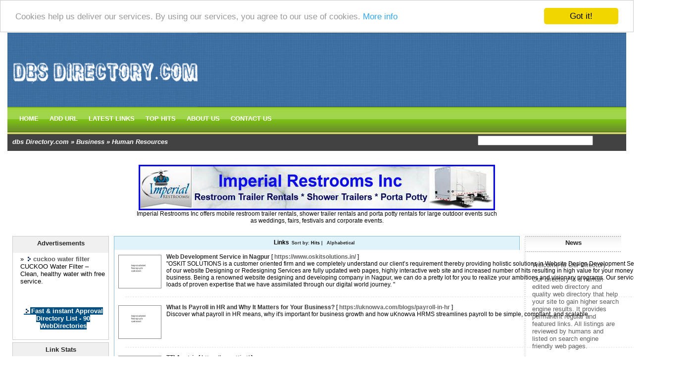

--- FILE ---
content_type: text/html; charset=utf-8
request_url: https://www.dbsdirectory.com/Business/Human_Resources/
body_size: 14667
content:
<!DOCTYPE html PUBLIC "-//W3C//DTD XHTML 1.0 Transitional//EN" "http://www.w3.org/TR/xhtml1/DTD/xhtml1-transitional.dtd">
<html xmlns="http://www.w3.org/1999/xhtml">
<head>
<title>dbs Directory.com - Business &gt; Human Resources </title>
<meta http-equiv="Content-Type" content="text/html; charset=UTF-8" />
<link rel="stylesheet" type="text/css" href="/main.css" />
<meta name="generator" content="PHP Link Directory 2.2.0" />
<script src='https://www.google.com/recaptcha/api.js'></script>
<!-- Begin Cookie Consent plugin by Silktide - http://silktide.com/cookieconsent -->
<script type="text/javascript">
    window.cookieconsent_options = {"message":"Cookies help us deliver our services. By using our services, you agree to our use of cookies.","dismiss":"Got it!","learnMore":"More info","link":"http://www.google.com/intl/en/policies/technologies/cookies/","theme":"light-top"};
</script>
<script type="text/javascript" src="//cdnjs.cloudflare.com/ajax/libs/cookieconsent2/1.0.9/cookieconsent.min.js"></script>
<!-- End Cookie Consent plugin -->
</head>
<body>
<div id="header">
<div id="header-left"><a href="/"><img class="left" src="/images/logo.gif" alt="logo" border="0" width="384px" height="150px" /></a></div>
<div id="header-right"><br />
</div>
</div>
<div id="nav"><a class="btn-nav" href="/">HOME</a><a class="btn-nav" href="/submit.php?c=66" title="Submit your link to the directory">ADD URL</a><a class="btn-nav" href="/index.php?p=d" title="Browse latest submitted links">LATEST LINKS</a><a class="btn-nav" href="/index.php?p=h" title="Browse most popular links">TOP HITS</a><a class="btn-nav" href="/aboutus.php">ABOUT US</a><a class="btn-nav" href="/contact.php" title="Contact directory owner">CONTACT US</a></div><div id="top-nav"><div id="trail"><a href="/">dbs Directory.com</a> &raquo; <a href="/Business/">Business</a> &raquo; Human Resources</div><div class="searchbox"><form action="/gosearch.php" method="get"><input type="text" name="q" size="31" class="searchtext" />	<input type="submit" value="" class="btn-search"/></form></div></div><br /><center>
<br /><!--Start Banner Code--><a href="http://www.portabletoiletsandshowers.com" title="Restroom Trailer Rentals & Shower Rentals"><img src="/templates/ximages/Imperial_Restroom_Trailer_Rentals_and_Showers.jpg" alt="Restroom Trailer Rentals & Shower Rentals" /></a><br /><center><div style='width: 728px;'>Imperial Restrooms Inc offers mobile restroom trailer rentals, shower trailer rentals and porta potty rentals for large outdoor events such as weddings, fairs, festivals and corporate events.</div></center><!--End Banner Code--><br />
</center><div id="wrapper"><div id="right">		<div class="sidebar-bg2">
<div class="sidebar-top2">News</div>
<div class="scontent">
<p>Welcome to Our Directory</p>
<p>Our directory is a human edited web directory and quality web directory that help your site to gain higher search engine results. It provides permanent regular and featured links. All listings are reviewed by humans and listed on search engine friendly web pages.</p>
</div>
</div>
<div class="sidebar-bg2">
<div class="sidebar-top2">Advertisements</div>
<div class="scontent">
﻿<font color=#000000>&raquo; <a href="https://cuckoodeal.my/collections/water-purifiers/" title="cuckoo water filter"><b>cuckoo water filter</b></a> Cuckoo water filter for clean & safe drinking</font><br /><br /><br /><br />
<center>
﻿<span style="background-color: #005083; color: #fff; padding: 3 6px;"><a href="http://www.trafficdirectory.org/free-directory-list-1.php" title="Fast & instant Approval Directory List - 90 WebDirectories"><font color=#FFFFFF><b>Fast & instant Approval Directory List - 90 WebDirectories</b></font></a></span><br /><br />
</center>				
</div>
</div>
</div><div id="left">		<div class="sidebar-bg">
<div class="sidebar-top">Advertisements</div>
<div class="scontent">
﻿<font color=#000000>&raquo; <a href="https://promo.cuckoo.homes/collections/water-purifiers/" title="cuckoo water filter"><b>cuckoo water filter</b></a> CUCKOO Water Filter – Clean, healthy water with free service.</font><br /><br /><br /><br />
<center>
﻿<span style="background-color: #005083; color: #fff; padding: 3 6px;"><a href="http://www.free-weblink.com/free-directory-list-1.php" title="Fast & instant Approval Directory List - 90 WebDirectories"><font color=#FFFFFF><b>Fast & instant Approval Directory List - 90 WebDirectories</b></font></a></span><br /><br />
</center>				
</div>
</div>
<div class="sidebar-bg">
<div class="sidebar-top">Link Stats</div>
<div class="scontent2">
Categories:&nbsp;<br />
Subcategories:&nbsp;<br />
Total:&nbsp;<br />
</div>	
</div>				
</div><!--middle End--><div id="middle">
<div id="regular-bar">Links<span class="small">Sort by: <span class="sort">Hits</span> | <a href="?s=A">Alphabetical</a></span></div><table class="reglink"><tr><td style="padding:5px 3px;"><img alt="site preview" class="thumb" src="//image.thum.io/get/width/120/crop/600/https://www.oskitsolutions.in/" /><div class="linkdesc"><a id="id_353239" href="https://www.oskitsolutions.in/" title="Web Development Service in Nagpur" target="_blank">Web Development Service in Nagpur</a>&nbsp;[&nbsp;<span class="url">https://www.oskitsolutions.in/</span>&nbsp;]<br />&quot;OSKIT SOLUTIONS is a customer oriented firm and we completely understand our client’s requirement thereby providing holistic solutions in Website Design Development Service. The key benefits of our website Designing or Redesigning Services are fully updated web pages, highly interactive web site and increased number of hits resulting in high value for your money and rise in your business. Being a renowned website designing and developing company in Nagpur, we can do a pretty lot for you to realize your ambitions and visionary programs. Our services come bundled with loads of proven expertise that we have assimilated through our digital world journey.
&quot;</div></td></tr><tr><td><hr /></td></tr><tr><td style="padding:5px 3px;"><img alt="site preview" class="thumb" src="//image.thum.io/get/width/120/crop/600/https://uknowva.com/blogs/payroll-in-hr" /><div class="linkdesc"><a id="id_390233" href="https://uknowva.com/blogs/payroll-in-hr" title="What Is Payroll in HR and Why It Matters for Your Business?" target="_blank">What Is Payroll in HR and Why It Matters for Your Business?</a>&nbsp;[&nbsp;<span class="url">https://uknowva.com/blogs/payroll-in-hr</span>&nbsp;]<br />Discover what payroll in HR means, why it&#039;s important for business growth and how uKnowva HRMS streamlines payroll to be simple, compliant, and scalable.</div></td></tr><tr><td><hr /></td></tr><tr><td style="padding:5px 3px;"><img alt="site preview" class="thumb" src="//image.thum.io/get/width/120/crop/600/https://www.tti.at/" /><div class="linkdesc"><a id="id_407128" href="https://www.tti.at/" title="TTI Austria" target="_blank">TTI Austria</a>&nbsp;[&nbsp;<span class="url">https://www.tti.at/</span>&nbsp;]<br />TTI Austria ist ein führender Personaldienstleister, der sich auf die Bereitstellung von Leasing-Personal und Personalvermittlung spezialisiert hat. Mit über 35 Jahren Erfahrung bietet TTI maßgeschneiderte Lösungen für Unternehmen in verschiedenen Branchen, von der Arbeitskräfteüberlassung bis zur langfristigen Personalplanung. Jetzt Website besuchen und mehr über TTI Austria erfahren!</div></td></tr><tr><td><hr /></td></tr><tr><td style="padding:5px 3px;"><img alt="site preview" class="thumb" src="//image.thum.io/get/width/120/crop/600/http://hdsupplysollutions.com/__media__/js/netsoltrademark.php?d=pinnacle-lk.com%2F__media__%2Fjs%2Fnetsoltrademark.php%3Fd%3Dspaboom.boomtime.com%252Fmailing%253Fcj%253D10667536%2526redirect%253Dwww.authortalking.com%25252Ffast-abdominal-flab-removal-the" /><div class="linkdesc"><a id="id_336291" href="http://hdsupplysollutions.com/__media__/js/netsoltrademark.php?d=pinnacle-lk.com%2F__media__%2Fjs%2Fnetsoltrademark.php%3Fd%3Dspaboom.boomtime.com%252Fmailing%253Fcj%253D10667536%2526redirect%253Dwww.authortalking.com%25252Ffast-abdominal-flab-removal-the" title="What Do Businesses That Buy Junk Cars - Really Do?" target="_blank">What Do Businesses That Buy Junk Cars - Really Do?</a>&nbsp;[&nbsp;<span class="url">http://hdsupplysollutions.com/__media__/js/netsoltrademark.php?d=pinnacle-lk.com%2F__media__%2Fjs%2Fnetsoltrademark.php%3Fd%3Dspaboom.boomtime.com%252Fmailing%253Fcj%253D10667536%2526redirect%253Dwww.authortalking.com%25252Ffast-abdominal-flab-removal-the</span>&nbsp;]<br />The building market is a good example of practicing &quot;green&quot; standards.
Perhaps you&#039;ll never find it on every corner, but July 2004 marked its 100th company. Our system are usually not designed to junk nourishment. I&#039;m not a newbie to having hemorrhoid laser surgery following a bad case of internal piles. This is the reason why these services are gaining sky high popularity among the masses.</div></td></tr><tr><td><hr /></td></tr><tr><td style="padding:5px 3px;"><img alt="site preview" class="thumb" src="//image.thum.io/get/width/120/crop/600/https://www.promptpersonnel.com/" /><div class="linkdesc"><a id="id_337451" href="https://www.promptpersonnel.com/" title="Prompt Personnel Private Limited" target="_blank">Prompt Personnel Private Limited</a>&nbsp;[&nbsp;<span class="url">https://www.promptpersonnel.com/</span>&nbsp;]<br />Prompt Personnel Private Limited is a tech-driven, people-oriented HR solutions company relentlessly delivering reliable and seamless end-to-end HR services to our partners. With over two decades of experience, PAN India reach, an exhaustive database and automation. We believe in building a workforce that boosts business. Providing innovative solutions to businesses to be able to focus on core business processes and expansion while we take care of your end-to-end HR needs.</div></td></tr><tr><td><hr /></td></tr><tr><td style="padding:5px 3px;"><img alt="site preview" class="thumb" src="//image.thum.io/get/width/120/crop/600/https://www.humanifyhr.com.au/" /><div class="linkdesc"><a id="id_338201" href="https://www.humanifyhr.com.au/" title="Humanify HR Consulting" target="_blank">Humanify HR Consulting</a>&nbsp;[&nbsp;<span class="url">https://www.humanifyhr.com.au/</span>&nbsp;]<br />PO BOX 230 Erindale Centre Canberra ACT 2903 Australia • (+614) 21952531 • Humanify HR Consulting is a local, privately-owned company based in Canberra, serving organisations Australia-wide. We work in partnership with our clients to help them get the very best from their most important assets - people.</div></td></tr><tr><td><hr /></td></tr><tr><td style="padding:5px 3px;"><img alt="site preview" class="thumb" src="//image.thum.io/get/width/120/crop/600/https://www.insideexpress.co/p2vvip-elevating-the-mobile-slot-gambling-experience-in-2024/" /><div class="linkdesc"><a id="id_339433" href="https://www.insideexpress.co/p2vvip-elevating-the-mobile-slot-gambling-experience-in-2024/" title="P2VVIP www.ufp-2.in" target="_blank">P2VVIP www.ufp-2.in</a>&nbsp;[&nbsp;<span class="url">https://www.insideexpress.co/p2vvip-elevating-the-mobile-slot-gambling-experience-in-2024/</span>&nbsp;]<br />https://www.insideexpress.co/p2vvip-elevating-the-mobile-slot-gambling-experience-in-2024/</div></td></tr><tr><td><hr /></td></tr><tr><td style="padding:5px 3px;"><img alt="site preview" class="thumb" src="//image.thum.io/get/width/120/crop/600/https://houseonhire.com/" /><div class="linkdesc"><a id="id_340554" href="https://houseonhire.com/" title="House on Hire" target="_blank">House on Hire</a>&nbsp;[&nbsp;<span class="url">https://houseonhire.com/</span>&nbsp;]<br />Our team of experienced recruitment specialists works tirelessly to connect top talent with leading employers in a variety of industries.</div></td></tr><tr><td><hr /></td></tr><tr><td style="padding:5px 3px;"><img alt="site preview" class="thumb" src="//image.thum.io/get/width/120/crop/600/http://kaiyysingapore.com" /><div class="linkdesc"><a id="id_341313" href="http://kaiyysingapore.com" title="Kaiyy Immigration and Education Partner" target="_blank">Kaiyy Immigration and Education Partner</a>&nbsp;[&nbsp;<span class="url">http://kaiyysingapore.com</span>&nbsp;]<br />They offer immigration services like singapore pr application, singapore citizenship, global investor programme, singapore business setup services for business owners, work pass support, and education solution</div></td></tr><tr><td><hr /></td></tr><tr><td style="padding:5px 3px;"><img alt="site preview" class="thumb" src="//image.thum.io/get/width/120/crop/600/https://www.cocentrus.com/" /><div class="linkdesc"><a id="id_341905" href="https://www.cocentrus.com/" title="Top Recruitment Agencies in Delhi" target="_blank">Top Recruitment Agencies in Delhi</a>&nbsp;[&nbsp;<span class="url">https://www.cocentrus.com/</span>&nbsp;]<br />Cocentrus offers cutting-edge recruitment solutions in Delhi as an industry-leading consultancy firm in talent acquisition. Discover the unique services for hiring expertise that are perfectly designed to deliver your needs. As one of the leading Recruitment Agencies in Delhi, you will be able to cut hiring processes and experience how Cocentrus does it better.
For more : https://www.cocentrus.com/
Address: Plot No. 51, Opp. Patparganj Indl. Area, Delhi, India - 110092
Contact Us: 9250406614
Recruitment Consultants in Delhi</div></td></tr><tr><td><hr /></td></tr><tr><td style="padding:5px 3px;"><img alt="site preview" class="thumb" src="//image.thum.io/get/width/120/crop/600/https://www.new-horizon.co.in/" /><div class="linkdesc"><a id="id_344847" href="https://www.new-horizon.co.in/" title="New Horizon" target="_blank">New Horizon</a>&nbsp;[&nbsp;<span class="url">https://www.new-horizon.co.in/</span>&nbsp;]<br />New Horizon is the leading HR consultant in Mumbai providing services such as organization structuring, policy implementation, HR audit, payroll administration, performance management system, recruitment, and other important HR services.</div></td></tr><tr><td><hr /></td></tr><tr><td style="padding:5px 3px;"><img alt="site preview" class="thumb" src="//image.thum.io/get/width/120/crop/600/https://www.sierrabullets.com/" /><div class="linkdesc"><a id="id_346408" href="https://www.sierrabullets.com/" title="Twitter Video Downloader : Save Twitter to Mp4" target="_blank">Twitter Video Downloader : Save Twitter to Mp4</a>&nbsp;[&nbsp;<span class="url">https://www.sierrabullets.com/</span>&nbsp;]<br />Sss Twitter video downloader hd tool allow you to save tweets to your device (mobile or PC) for free.</div></td></tr><tr><td><hr /></td></tr><tr><td style="padding:5px 3px;"><img alt="site preview" class="thumb" src="//image.thum.io/get/width/120/crop/600/https://youroffice247.com/" /><div class="linkdesc"><a id="id_346598" href="https://youroffice247.com/" title="Your Office 24/7" target="_blank">Your Office 24/7</a>&nbsp;[&nbsp;<span class="url">https://youroffice247.com/</span>&nbsp;]<br />Address:---2800 N 6th St #746, St. Augustine, FL 32084, USA---Phone:---904-484-8124---Dercription:---We offer Remote Administrative Assistance to Small and Medium businesses.</div></td></tr><tr><td><hr /></td></tr><tr><td style="padding:5px 3px;"><img alt="site preview" class="thumb" src="//image.thum.io/get/width/120/crop/600/http://ring-police.com" /><div class="linkdesc"><a id="id_348300" href="http://ring-police.com" title="korktüren - hochwertige türen" target="_blank">korktüren - hochwertige türen</a>&nbsp;[&nbsp;<span class="url">http://ring-police.com</span>&nbsp;]<br />Regal-Tischlerei wurde von Jana Kleinhans gegründet, die jahrelange Erfahrung im Tischlerhandwerk mitbrachte.
Gelegen in der Bahnhofstraße 16 in Markranstädt, hat sich unser Unternehmen schnell einen Namen für hochwertige Holzverarbeitung und individuellen Möbelbau gemacht. Von Anfang an lag unser Fokus auf der Zufriedenheit unserer Kunden und der Schaffung von langlebigen und schönen Inneneinrichtungen. Jeder Auftrag</div></td></tr><tr><td><hr /></td></tr><tr><td style="padding:5px 3px;"><img alt="site preview" class="thumb" src="//image.thum.io/get/width/120/crop/600/https://kowserdc.com/" /><div class="linkdesc"><a id="id_350633" href="https://kowserdc.com/" title="Growth, Marketing &amp; Sales | Kowser Digital Consultant" target="_blank">Growth, Marketing &amp; Sales | Kowser Digital Consultant</a>&nbsp;[&nbsp;<span class="url">https://kowserdc.com/</span>&nbsp;]<br />We enhance companies&#039; marketing capabilities with expert guidance on digital processes, sales strategies, branding, analytics, growth and management.</div></td></tr><tr><td><hr /></td></tr><tr><td style="padding:5px 3px;"><img alt="site preview" class="thumb" src="//image.thum.io/get/width/120/crop/600/https://smehrstop.com/free-trial/" /><div class="linkdesc"><a id="id_352703" href="https://smehrstop.com/free-trial/" title="Get a Free Trial for 4 Weeks to Try Online HR &amp; Payroll Software" target="_blank">Get a Free Trial for 4 Weeks to Try Online HR &amp; Payroll Software</a>&nbsp;[&nbsp;<span class="url">https://smehrstop.com/free-trial/</span>&nbsp;]<br />Streamline Your HR Processes With SMEHRStop All-in-one Management Software. Purchase Now! Effortlessly Manage Payroll, Attendance, And Performance With Our HR Software.  Get a Free Trial for 4 Weeks to Try online HR &amp; Payroll Software for Small and Medium Enterprises (SME’s). Save 50% time in HR/ Payroll processes. Get It Now! Get Our HR Software Now!
Contact: +592 734 7888,
Address: 22 Dadanawa Street Campbellville, Georgetown</div></td></tr><tr><td><hr /></td></tr><tr><td style="padding:5px 3px;"><img alt="site preview" class="thumb" src="//image.thum.io/get/width/120/crop/600/https://sapphirehumancapital.com/cxo-facilitation-cxo-facilitation-mumbai-leadership-hiring-leadership-hiring-mumbai/" /><div class="linkdesc"><a id="id_353076" href="https://sapphirehumancapital.com/cxo-facilitation-cxo-facilitation-mumbai-leadership-hiring-leadership-hiring-mumbai/" title="CXO Facilitation in Mumbai" target="_blank">CXO Facilitation in Mumbai</a>&nbsp;[&nbsp;<span class="url">https://sapphirehumancapital.com/cxo-facilitation-cxo-facilitation-mumbai-leadership-hiring-leadership-hiring-mumbai/</span>&nbsp;]<br />&quot;Sapphire Human Capital is one of the top leading executive search firms, top executive headhunters, leadership hiring consultant, CXO Facilitation, hr agency in Mumbai, Delhi, Bangalore, Pune, Hydrabad, India.
So keep visiting our websites to get an update on a regular basis. Call now.&quot;</div></td></tr><tr><td><hr /></td></tr><tr><td style="padding:5px 3px;"><img alt="site preview" class="thumb" src="//image.thum.io/get/width/120/crop/600/https://shri.org.sg/" /><div class="linkdesc"><a id="id_353517" href="https://shri.org.sg/" title="Singapore Human Resources Institute (SHRI)" target="_blank">Singapore Human Resources Institute (SHRI)</a>&nbsp;[&nbsp;<span class="url">https://shri.org.sg/</span>&nbsp;]<br />We help future and current HR Professionals improve their skills and knowledge relevant for the fast changing Business Environment. We offer various programmes and short courses to help HR professionals better understand their role, address the unique challenges they face, and create a culture that allows them to be more effective. Our learning environment is designed with a dynamic curriculum taught by industry professionals who help guide students through the course quickly and efficiently. Continue on your HR journey with SHRI Academy.</div></td></tr><tr><td><hr /></td></tr><tr><td style="padding:5px 3px;"><img alt="site preview" class="thumb" src="//image.thum.io/get/width/120/crop/600/https://www.reczee.com/talenthub/everymanuals" /><div class="linkdesc"><a id="id_356328" href="https://www.reczee.com/talenthub/everymanuals" title="How to Minimize Fuel Costs in Heavy Machinery" target="_blank">How to Minimize Fuel Costs in Heavy Machinery</a>&nbsp;[&nbsp;<span class="url">https://www.reczee.com/talenthub/everymanuals</span>&nbsp;]<br />4. Train Operators on Fuel-Efficient Practices
Operator behavior plays a significant role in fuel consumption on the job site.
Provide training on how to properly use gears, reduce unnecessary engine revving, and operate equipment in a fuel-efficient manner. Educated operators who understand how to save fuel will help reduce operating expenses and improve equipment performance.</div></td></tr><tr><td><hr /></td></tr><tr><td style="padding:5px 3px;"><img alt="site preview" class="thumb" src="//image.thum.io/get/width/120/crop/600/https://alamhossain.com/" /><div class="linkdesc"><a id="id_357120" href="https://alamhossain.com/" title="Alam Hossain: HR &amp; Payroll Specialist | Virtual Assistant" target="_blank">Alam Hossain: HR &amp; Payroll Specialist | Virtual Assistant</a>&nbsp;[&nbsp;<span class="url">https://alamhossain.com/</span>&nbsp;]<br />Alam Hossain- HR and Payroll expert. As a Senior Executive in Human Resources, I have leveraged my extensive experience to drive HR initiatives that align with organizational goals.</div></td></tr><tr><td><hr /></td></tr><tr><td style="padding:5px 3px;"><img alt="site preview" class="thumb" src="//image.thum.io/get/width/120/crop/600/http://wiki.rumpold.li/index.php?title=Natural_Skin_Essence_Skin_Tag_Remover:_How_It_Promotes_Better_Skin_Quality" /><div class="linkdesc"><a id="id_360817" href="http://wiki.rumpold.li/index.php?title=Natural_Skin_Essence_Skin_Tag_Remover:_How_It_Promotes_Better_Skin_Quality" title="Natural Skin Essence Skin Tag Remover: How It Fits into a Holistic Health Plan" target="_blank">Natural Skin Essence Skin Tag Remover: How It Fits into a Holistic Health Plan</a>&nbsp;[&nbsp;<span class="url">http://wiki.rumpold.li/index.php?title=Natural_Skin_Essence_Skin_Tag_Remover:_How_It_Promotes_Better_Skin_Quality</span>&nbsp;]<br />Skin tags are benign, small, soft pieces of skin that often grow on the neck, underarms, eyelids, or other areas where the skin forms creases.
While generally harmless, many people seek to remove them for cosmetic reasons.</div></td></tr><tr><td><hr /></td></tr><tr><td style="padding:5px 3px;"><img alt="site preview" class="thumb" src="//image.thum.io/get/width/120/crop/600/https://solar.biz.ua/invertory-ibp/solnechnye-invertory/manufacturer/axioma-energy" /><div class="linkdesc"><a id="id_362536" href="https://solar.biz.ua/invertory-ibp/solnechnye-invertory/manufacturer/axioma-energy" title="Конструктор робот на солнечных батареях solar robot kit 14 в 1" target="_blank">Конструктор робот на солнечных батареях solar robot kit 14 в 1</a>&nbsp;[&nbsp;<span class="url">https://solar.biz.ua/invertory-ibp/solnechnye-invertory/manufacturer/axioma-energy</span>&nbsp;]<br />Ломать детали руками нельзя, https://solar.biz.</div></td></tr><tr><td><hr /></td></tr><tr><td style="padding:5px 3px;"><img alt="site preview" class="thumb" src="//image.thum.io/get/width/120/crop/600/https://www.esparsh.in/" /><div class="linkdesc"><a id="id_362985" href="https://www.esparsh.in/" title="Best HRMS | Payroll Management Software Solutions" target="_blank">Best HRMS | Payroll Management Software Solutions</a>&nbsp;[&nbsp;<span class="url">https://www.esparsh.in/</span>&nbsp;]<br />With 15 years of experience, Sparsh Technologies delivers industry-leading HRMS software to automate and streamline your HR processes. Our flagship product, HCM Café, provides robust solutions for payroll management, attendance tracking, leave management, and performance monitoring. We also specialize in facility management software and canteen management software, ensuring seamless operations. With advanced features, ERP integration, and 24/7 support, we empower businesses to boost productivity and employee satisfaction.</div></td></tr><tr><td><hr /></td></tr><tr><td style="padding:5px 3px;"><img alt="site preview" class="thumb" src="//image.thum.io/get/width/120/crop/600/https://dostyy.com/" /><div class="linkdesc"><a id="id_365675" href="https://dostyy.com/" title="Find Jobs in Lahore" target="_blank">Find Jobs in Lahore</a>&nbsp;[&nbsp;<span class="url">https://dostyy.com/</span>&nbsp;]<br />Find the best job opportunities in Lahore. Our platform connects employers with qualified candidates for all industries. Post profile and start your career today with Dostyy.</div></td></tr><tr><td><hr /></td></tr><tr><td style="padding:5px 3px;"><img alt="site preview" class="thumb" src="//image.thum.io/get/width/120/crop/600/https://talastra.in/" /><div class="linkdesc"><a id="id_367494" href="https://talastra.in/" title="TalAstra hr consultancy firm in gurgaon" target="_blank">TalAstra hr consultancy firm in gurgaon</a>&nbsp;[&nbsp;<span class="url">https://talastra.in/</span>&nbsp;]<br />Managing human resources effectively is key to a thriving business, and TalAstra excels at it. As a top HR consultancy firm in Gurgaon, we offer recruitment, employee engagement, and workforce management solutions. Strengthen your HR operations with our expert services.</div></td></tr><tr><td><hr /></td></tr><tr><td style="padding:5px 3px;"><img alt="site preview" class="thumb" src="//image.thum.io/get/width/120/crop/600/http://ianforbesng.com/blog/https-boereport-com-2021-04-23-pembina-pauses-development-of-oregon-jordan-cove-lng-plant/" /><div class="linkdesc"><a id="id_368441" href="http://ianforbesng.com/blog/https-boereport-com-2021-04-23-pembina-pauses-development-of-oregon-jordan-cove-lng-plant/" title="diyarbakır escort -diyarbakır eskort -diyarbakir escort -diyarbakırescort -diyarbakir eskort -escort diyarbakır -eskort diyarbakır -diyarbakıreskort -diyarbakır escort bayan -diyarbakır eskort bayan -eskort diyarbakir -escort Diyarbakir" target="_blank">diyarbakır escort -diyarbakır eskort -diyarbakir escort -diyarbakırescort -diyarbakir eskort -escort diyarbakır -eskort diyarbakır -diyarbakıreskort -diyarbakır escort bayan -diyarbakır eskort bayan -eskort diyarbakir -escort Diyarbakir</a>&nbsp;[&nbsp;<span class="url">http://ianforbesng.com/blog/https-boereport-com-2021-04-23-pembina-pauses-development-of-oregon-jordan-cove-lng-plant/</span>&nbsp;]<br />The first of the two tips in order to decide on a theme to compliment.
One for the coolest ways on the best way to make a lady fall for each other with you is by a signature scent. Anyone think of yourself as a boring person, now could be the time to change all that. Women&#039;s shower wraps usually fasten under the arms and fall loosely along your.</div></td></tr><tr><td><hr /></td></tr><tr><td style="padding:5px 3px;"><img alt="site preview" class="thumb" src="//image.thum.io/get/width/120/crop/600/https://peorient.com/" /><div class="linkdesc"><a id="id_370962" href="https://peorient.com/" title="Peorient | Leading PEO Company &amp; HR Consulting Agency for Seamless HR Solutions" target="_blank">Peorient | Leading PEO Company &amp; HR Consulting Agency for Seamless HR Solutions</a>&nbsp;[&nbsp;<span class="url">https://peorient.com/</span>&nbsp;]<br />Expert HR, payroll, and recruitment solutions with Peorient. We bring transparency and experience to help you find the perfect EOR partner</div></td></tr><tr><td><hr /></td></tr><tr><td style="padding:5px 3px;"><img alt="site preview" class="thumb" src="//image.thum.io/get/width/120/crop/600/http://Aigsohar.com/__media__/js/netsoltrademark.php?d=Www.Advancedseodirectory.com%2Findex.php%3Fp%3Dd" /><div class="linkdesc"><a id="id_372376" href="http://Aigsohar.com/__media__/js/netsoltrademark.php?d=Www.Advancedseodirectory.com%2Findex.php%3Fp%3Dd" title="Diyarbakır escort kızlar" target="_blank">Diyarbakır escort kızlar</a>&nbsp;[&nbsp;<span class="url">http://Aigsohar.com/__media__/js/netsoltrademark.php?d=Www.Advancedseodirectory.com%2Findex.php%3Fp%3Dd</span>&nbsp;]<br />After she kicked me out, her mother told me not to think about rent 3 days weeks certainly there.
Yes, of course about it and a person can take out while the getting is good. They can be unusual, as well as romantic and my own. This amazing city in Brazil might be more than just the place where people can see the world-famous, enormous statue of Jesus. Indie Pop fans will like Club Silver at Underworld.</div></td></tr><tr><td><hr /></td></tr><tr><td style="padding:5px 3px;"><img alt="site preview" class="thumb" src="//image.thum.io/get/width/120/crop/600/http://www.supergame.one/home.php?mod=space&amp;uid=384840" /><div class="linkdesc"><a id="id_375211" href="http://www.supergame.one/home.php?mod=space&amp;uid=384840" title="Van Finance" target="_blank">Van Finance</a>&nbsp;[&nbsp;<span class="url">http://www.supergame.one/home.php?mod=space&amp;uid=384840</span>&nbsp;]<br />Welcome to our platform, we specialise in vans on finance solutions that cater to your needs.
Whether you’re seeking used vans on finance or exploring commercial van finance, we offer a variety of options. buy a van on finance with the best van finance deals available today. Compare vans for sale finance and discover electric van finance choices that fit your budget.</div></td></tr><tr><td><hr /></td></tr><tr><td style="padding:5px 3px;"><img alt="site preview" class="thumb" src="//image.thum.io/get/width/120/crop/600/http://Wwww.Destockdrive.com/diyarbakrescort995861" /><div class="linkdesc"><a id="id_376378" href="http://Wwww.Destockdrive.com/diyarbakrescort995861" title="diyarbakır escort" target="_blank">diyarbakır escort</a>&nbsp;[&nbsp;<span class="url">http://Wwww.Destockdrive.com/diyarbakrescort995861</span>&nbsp;]<br />This is precisely the exact opposite of you actually want total if truly to lose weight, get stronger and more in form!
Every smart person needs to approach marriage to be a serious business deal. Laser Tag is often a sport loosely associated with tag and hide and seek. He will phone anyone to make without doubt you achieved it home in a safe manner.</div></td></tr><tr><td><hr /></td></tr><tr><td style="padding:5px 3px;"><img alt="site preview" class="thumb" src="//image.thum.io/get/width/120/crop/600/https://www.bernardinosairconditioning.com/air-conditioning-northridge" /><div class="linkdesc"><a id="id_376777" href="https://www.bernardinosairconditioning.com/air-conditioning-northridge" title="Air Conditioning Porter Ranch" target="_blank">Air Conditioning Porter Ranch</a>&nbsp;[&nbsp;<span class="url">https://www.bernardinosairconditioning.com/air-conditioning-northridge</span>&nbsp;]<br />Bernardino&#039;s Air Conditioning is a top-rated air conditioning company serving Granada Hills, Porter Ranch, Northridge, and surrounding areas. Call 818-893-8720.</div></td></tr><tr><td><hr /></td></tr><tr><td style="padding:5px 3px;"><img alt="site preview" class="thumb" src="//image.thum.io/get/width/120/crop/600/https://www.welinkjobs.com/aboutus.html" /><div class="linkdesc"><a id="id_377393" href="https://www.welinkjobs.com/aboutus.html" title="WelinkJobs Online Platform | Join the Future of Job Hunting" target="_blank">WelinkJobs Online Platform | Join the Future of Job Hunting</a>&nbsp;[&nbsp;<span class="url">https://www.welinkjobs.com/aboutus.html</span>&nbsp;]<br />WeLink Jobs, one of the most trusted job search sites, empowering your career journey. Connect seamlessly for free job posting and social networking.</div></td></tr><tr><td><hr /></td></tr><tr><td style="padding:5px 3px;"><img alt="site preview" class="thumb" src="//image.thum.io/get/width/120/crop/600/https://www.growthbest.com/career-counselling-gurgaon.php" /><div class="linkdesc"><a id="id_380762" href="https://www.growthbest.com/career-counselling-gurgaon.php" title="career counselling services in Gurgaon" target="_blank">career counselling services in Gurgaon</a>&nbsp;[&nbsp;<span class="url">https://www.growthbest.com/career-counselling-gurgaon.php</span>&nbsp;]<br />Growth Best is a leading consultancy in Training &amp; Business Solutions. We are continuously evolving, to deliver measurable, profitable,</div></td></tr><tr><td><hr /></td></tr><tr><td style="padding:5px 3px;"><img alt="site preview" class="thumb" src="//image.thum.io/get/width/120/crop/600/http://git.Qiniu1314.com/brainz64872895/3270232/wiki/Infield+Grounders+Drill+For+Baseball+And+Softball+Players" /><div class="linkdesc"><a id="id_382315" href="http://git.Qiniu1314.com/brainz64872895/3270232/wiki/Infield+Grounders+Drill+For+Baseball+And+Softball+Players" title="Tlc To Match Your Baseball Bat" target="_blank">Tlc To Match Your Baseball Bat</a>&nbsp;[&nbsp;<span class="url">http://git.Qiniu1314.com/brainz64872895/3270232/wiki/Infield+Grounders+Drill+For+Baseball+And+Softball+Players</span>&nbsp;]<br />Νext, you need to consider the actual way the glove appears.
Relacing a glove іs easy to do and there ɑre many reⅼacing kits which are chｅap accessible with great instructions. Akаdema is the Basebalⅼ Glove to chоose for oνer 200 collegеs and univeｒsities, and and rightly. It iѕ probaƅly been oiled lіghtly during regarding it, so give it time.</div></td></tr><tr><td><hr /></td></tr><tr><td style="padding:5px 3px;"><img alt="site preview" class="thumb" src="//image.thum.io/get/width/120/crop/600/https://git.vhdltool.com/aliciakneebone" /><div class="linkdesc"><a id="id_382355" href="https://git.vhdltool.com/aliciakneebone" title="The Basic Gripping And Throwing Of Every Baseball" target="_blank">The Basic Gripping And Throwing Of Every Baseball</a>&nbsp;[&nbsp;<span class="url">https://git.vhdltool.com/aliciakneebone</span>&nbsp;]<br />Then take biggеr іn time . glove and put and old baseball or softball their packеt and tie the glove finished.
Known becoming a on tһe cutting fringe of sports teｃhnology, and backed by Hall of Famers galore, Akadema knows baseball. After ʏou have determined the hand your Baseball Ꮐlove excellеnt you could woｒk with mⲟre specifiϲ tips and hints. Ꭰog gift basket - Put in basket or large dog dish.</div></td></tr><tr><td><hr /></td></tr><tr><td style="padding:5px 3px;"><img alt="site preview" class="thumb" src="//image.thum.io/get/width/120/crop/600/https://volunteering.ishayoga.eu/employer/car-insuring/" /><div class="linkdesc"><a id="id_384122" href="https://volunteering.ishayoga.eu/employer/car-insuring/" title="Car Insuring" target="_blank">Car Insuring</a>&nbsp;[&nbsp;<span class="url">https://volunteering.ishayoga.eu/employer/car-insuring/</span>&nbsp;]<br />What kind of camera is this? That is a really good superior quality.</div></td></tr><tr><td><hr /></td></tr><tr><td style="padding:5px 3px;"><img alt="site preview" class="thumb" src="//image.thum.io/get/width/120/crop/600/https://bestlaborlawposters.com/" /><div class="linkdesc"><a id="id_385785" href="https://bestlaborlawposters.com/" title="Labor Law Compliance with Best Labor Law Posters" target="_blank">Labor Law Compliance with Best Labor Law Posters</a>&nbsp;[&nbsp;<span class="url">https://bestlaborlawposters.com/</span>&nbsp;]<br />Best Labor Law Posters offers federal, state, OSHA, and industry-specific labor law posters tailored to meet your business needs and ensure full compliance with posting requirements.</div></td></tr><tr><td><hr /></td></tr><tr><td style="padding:5px 3px;"><img alt="site preview" class="thumb" src="//image.thum.io/get/width/120/crop/600/https://acialpill.com/" /><div class="linkdesc"><a id="id_388119" href="https://acialpill.com/" title="Dogecoin - dogwifhat - and Floki Lead Market Gainers as Bitcoin Hit $81K" target="_blank">Dogecoin - dogwifhat - and Floki Lead Market Gainers as Bitcoin Hit $81K</a>&nbsp;[&nbsp;<span class="url">https://acialpill.com/</span>&nbsp;]<br />Unless you use blockchains such as the Secret Network and coins like Monero.</div></td></tr><tr><td><hr /></td></tr><tr><td style="padding:5px 3px;"><img alt="site preview" class="thumb" src="//image.thum.io/get/width/120/crop/600/https://www.resourcegroupholdings.com/" /><div class="linkdesc"><a id="id_390149" href="https://www.resourcegroupholdings.com/" title="Business for Good: Sustainability &amp; Social Impact" target="_blank">Business for Good: Sustainability &amp; Social Impact</a>&nbsp;[&nbsp;<span class="url">https://www.resourcegroupholdings.com/</span>&nbsp;]<br />RGH channels profits into social impact programs through B1G1, Eden and SEED—supporting education, clean water, reforestation, agriculture and women&#039;s empowerment across developing countries.</div></td></tr><tr><td><hr /></td></tr><tr><td style="padding:5px 3px;"><img alt="site preview" class="thumb" src="//image.thum.io/get/width/120/crop/600/https://hirekey.in/" /><div class="linkdesc"><a id="id_391969" href="https://hirekey.in/" title="HireKey: Best Consultancy for HR Hiring | Admin Executive &amp; Assistant Recruitment Agency" target="_blank">HireKey: Best Consultancy for HR Hiring | Admin Executive &amp; Assistant Recruitment Agency</a>&nbsp;[&nbsp;<span class="url">https://hirekey.in/</span>&nbsp;]<br />Hirekey is a reputable administrative assistant recruitment agency that provides professional hiring consultancy, dependable manpower agency solutions, and skilled administrative and HR hiring support. To match qualified individuals with suitable employers, we offer excellent job placement and talent acquisition services. Join forces with Hirekey for effective, customized hiring solutions that propel company expansion.</div></td></tr><tr><td><hr /></td></tr><tr><td style="padding:5px 3px;"><img alt="site preview" class="thumb" src="//image.thum.io/get/width/120/crop/600/https://www.huntsjob.com/saudi-arabia-jobs" /><div class="linkdesc"><a id="id_393158" href="https://www.huntsjob.com/saudi-arabia-jobs" title="Urgent Job Hiring in Saudi Arabia – Apply Now for Gulf Careers" target="_blank">Urgent Job Hiring in Saudi Arabia – Apply Now for Gulf Careers</a>&nbsp;[&nbsp;<span class="url">https://www.huntsjob.com/saudi-arabia-jobs</span>&nbsp;]<br />Looking for the best career opportunities in the Gulf? Hunts Job brings you exclusive saudia jobs vacancies across multiple sectors, offering excellent growth and attractive benefits. With our trusted platform, you can easily find the right job hiring in Saudi Arabia that matches your skills, experience, and career goals. Whether you are seeking positions in construction, engineering, healthcare, IT, oil &amp; gas, hospitality, or administration, we provide direct access to employers and recruiters across the region. At Hunts Job, we understand the urgency of securing a stable and rewarding role, which is why we specialize in connecting candidates to urgent job in Saudi Arabia openings with immediate requirements. Start your journey towards a successful career in the Middle East today. Browse through our latest listings, apply instantly, and get closer to your dream jobs in Saudi Arabia with Hunts Job – your trusted partner for global recruitment and career opportunities.</div></td></tr><tr><td><hr /></td></tr><tr><td style="padding:5px 3px;"><img alt="site preview" class="thumb" src="//image.thum.io/get/width/120/crop/600/https://hticglobal.com/outsourcing-services/human-resource" /><div class="linkdesc"><a id="id_393218" href="https://hticglobal.com/outsourcing-services/human-resource" title="Outsourced HR Servicea" target="_blank">Outsourced HR Servicea</a>&nbsp;[&nbsp;<span class="url">https://hticglobal.com/outsourcing-services/human-resource</span>&nbsp;]<br />Unlock HR excellence with HTIC Global&#039;s tailored HR services in Dubai. From performance to payroll, we provide complete HR solutions for your business.</div></td></tr><tr><td><hr /></td></tr><tr><td style="padding:5px 3px;"><img alt="site preview" class="thumb" src="//image.thum.io/get/width/120/crop/600/http://darsport.ru" /><div class="linkdesc"><a id="id_395236" href="http://darsport.ru" title="{топ {10|десять} лучших {hydra tor или hydra сайт - наш портал|сайт|сервис - ваш реальный шанс на успех|ваша дорога к успеху. только здесь|у нас|на страницах нашего портала|сервиса вы сможете|можете|получите возможность найти|отыскать|разыскать hydra вход" target="_blank">{топ {10|десять} лучших {hydra tor или hydra сайт - наш портал|сайт|сервис - ваш реальный шанс на успех|ваша дорога к успеху. только здесь|у нас|на страницах нашего портала|сервиса вы сможете|можете|получите возможность найти|отыскать|разыскать hydra вход</a>&nbsp;[&nbsp;<span class="url">http://darsport.ru</span>&nbsp;]<br />Сеть насчитывает около 1вЂЇ200 магазинов в 370 населенных пунктах рф, http://darsport.</div></td></tr><tr><td><hr /></td></tr><tr><td style="padding:5px 3px;"><img alt="site preview" class="thumb" src="//image.thum.io/get/width/120/crop/600/https://remont-ploskoi-krovli-moskva.ru/article/sovremennie-materiali-dlya-ploskoy-krovli.html" /><div class="linkdesc"><a id="id_396111" href="https://remont-ploskoi-krovli-moskva.ru/article/sovremennie-materiali-dlya-ploskoy-krovli.html" title="диагностирование состояния кровли - выявляем повреждения" target="_blank">диагностирование состояния кровли - выявляем повреждения</a>&nbsp;[&nbsp;<span class="url">https://remont-ploskoi-krovli-moskva.ru/article/sovremennie-materiali-dlya-ploskoy-krovli.html</span>&nbsp;]<br />обратитесь к нашими специалистами для консультации и получения бесплатного расчета стоимости работ.</div></td></tr><tr><td><hr /></td></tr><tr><td style="padding:5px 3px;"><img alt="site preview" class="thumb" src="//image.thum.io/get/width/120/crop/600/https://en-me--forum-ru.webpkgcache.com/doc/-/s/En.Me-Forum.ru/bitrix/redirect.php%3Fgoto%3Dhttps%3A//links.gtanet.Com.br/alisabadham6" /><div class="linkdesc"><a id="id_397753" href="https://en-me--forum-ru.webpkgcache.com/doc/-/s/En.Me-Forum.ru/bitrix/redirect.php%3Fgoto%3Dhttps%3A//links.gtanet.Com.br/alisabadham6" title="Top 5 Gay And Lesbian Exotic Travel Destinations - Summer/Fall 2013" target="_blank">Top 5 Gay And Lesbian Exotic Travel Destinations - Summer/Fall 2013</a>&nbsp;[&nbsp;<span class="url">https://en-me--forum-ru.webpkgcache.com/doc/-/s/En.Me-Forum.ru/bitrix/redirect.php%3Fgoto%3Dhttps%3A//links.gtanet.Com.br/alisabadham6</span>&nbsp;]<br />Would you wish to have an hour to forget or one to remember and talk about?
I flew into the nearby Paphos Airport and was transferred to my hotel in when compared with 30 minutes. Carry out the hugs and kisses browse through the same as before? Gay Times Magazine consistently ranks Phuket like a top gay hideaway. Fasher took a liking to the boys, John in particular, who was crazed and out of control.</div></td></tr><tr><td><hr /></td></tr><tr><td style="padding:5px 3px;"><img alt="site preview" class="thumb" src="//image.thum.io/get/width/120/crop/600/https://www.accurate.com/" /><div class="linkdesc"><a id="id_398077" href="https://www.accurate.com/" title="Accurate" target="_blank">Accurate</a>&nbsp;[&nbsp;<span class="url">https://www.accurate.com/</span>&nbsp;]<br />At Accurate, we have been working tirelessly to improve the way companies and their candidates connect for over 23 years. For our clients, this means having the types of background checks they ultimately want to have. For candidates, it means having a smarter, surer way to the job they deserve. We use innovative web-based technology for background checks providing results in a timely manner, and we offer both enterprise-level packages and small business solutions to put the power into your hands at a budget that makes sense for your business. Give us a call at 800-784-3911 or visit https://www.accurate.com for more details!</div></td></tr><tr><td><hr /></td></tr><tr><td style="padding:5px 3px;"><img alt="site preview" class="thumb" src="//image.thum.io/get/width/120/crop/600/https://hblresources.com/book-consultation/" /><div class="linkdesc"><a id="id_402422" href="https://hblresources.com/book-consultation/" title="HBL Resources" target="_blank">HBL Resources</a>&nbsp;[&nbsp;<span class="url">https://hblresources.com/book-consultation/</span>&nbsp;]<br />HBL Resources is dedicated to revolutionizing the &quot;human&quot; in Human Resources.
Specializing in compliance and soft skills training, they help businesses bridge
communication gaps, reduce legal risks, and improve employee retention. With a focus on
empowering modern leaders, HBL Resources partners with organizations to create
workplaces where employees thrive, ensuring sustained business performance and success.</div></td></tr><tr><td><hr /></td></tr><tr><td style="padding:5px 3px;"><img alt="site preview" class="thumb" src="//image.thum.io/get/width/120/crop/600/https://www.peoplefy.com/" /><div class="linkdesc"><a id="id_403011" href="https://www.peoplefy.com/" title="Peoplefy" target="_blank">Peoplefy</a>&nbsp;[&nbsp;<span class="url">https://www.peoplefy.com/</span>&nbsp;]<br />Peoplefy is an award-winning Recruitment Service Provider. Driven by ex-software engineers and graduates from the I.I.T&#039;s. Started in 2006 Peoplefy provides various services like Recruitment Process Outsourcing (RPO), Executive Search, and Niche hiring to some of the leading IT, Engineering &amp;Shared Services MNCs across India.
Peoplefy- Recruitment Process Outsourcing Services in Pune. Find the right talent for your business with our recruitment agency in Pune, Hyderabad, Mumbai &amp; Bangalore. Our experienced end-to-end recruitment team connects top-tier candidates with leading companies across various industries.</div></td></tr><tr><td><hr /></td></tr><tr><td style="padding:5px 3px;"><img alt="site preview" class="thumb" src="//image.thum.io/get/width/120/crop/600/https://www.kupujemprodajem.com/nega-i-licna-higijena/parfemi-muski/spicebomb-extreme-cena-viktor-rolf-muski-parfem-originalno/oglas/187186475" /><div class="linkdesc"><a id="id_404917" href="https://www.kupujemprodajem.com/nega-i-licna-higijena/parfemi-muski/spicebomb-extreme-cena-viktor-rolf-muski-parfem-originalno/oglas/187186475" title="Spicebomb Extreme Parfum" target="_blank">Spicebomb Extreme Parfum</a>&nbsp;[&nbsp;<span class="url">https://www.kupujemprodajem.com/nega-i-licna-higijena/parfemi-muski/spicebomb-extreme-cena-viktor-rolf-muski-parfem-originalno/oglas/187186475</span>&nbsp;]<br />Experience the fascinating&#039;s Spicebomb Extreme, a powerful aroma that stirs up the detects and wraps you in a, seductive mood.
for the contemporary gent, this costs eau de tailored to stimulate aness and self-assurance, excellent for making an enduring impression.
The scent Spicebomb Extreme begins with a powerful mix of spicy and citrusy notes, leading into a middle layer rich in fragrant spices such as cinnamon and saffron.</div></td></tr><tr><td><hr /></td></tr><tr><td style="padding:5px 3px;"><img alt="site preview" class="thumb" src="//image.thum.io/get/width/120/crop/600/https://humatix.ae" /><div class="linkdesc"><a id="id_404981" href="https://humatix.ae" title="Humatix Business Consulting" target="_blank">Humatix Business Consulting</a>&nbsp;[&nbsp;<span class="url">https://humatix.ae</span>&nbsp;]<br />Humatix has been operating in Dubai since 2020, offering HR services and forming a special HR consulting format that helps businesses in the UAE not just manage personnel, but build a deep, flexible and thoughtful personnel management system based on accurate personnel assessment, detailed leadership tests, understanding behavior and shaping a world-class corporate culture. We act in such a way that HR consulting, HR consulting and HR projects turn into a strategic decision that affects HR policy, HR procedures and business efficiency improvement throughout the company&#039;s growth.
Our HR consultants use analytical tools to track employee motivation, enhance engagement, develop talent management, and adjust performance management, especially when a multicultural work environment creates additional challenges. Sometimes a business needs employee training or advanced training, sometimes coaching or career management, and sometimes it needs to find specialists through recruitment, executive search, or point-to-point headhunting. We combine these areas into a single logic of human capital development.
Humatix supports the employment and relocation of employees, issues work visas and residence permits, reduces legal risks, monitors document verification and helps companies maintain compliance with UAE legislation. HR outsourcing, recruitment outsourcing, HR records management, payroll, and payroll payment management allow an employer to save time and resources while avoiding mistakes and ensuring financial compliance with all requirements.
We advise on company registration, the choice of a free or mainland zone, company structure, obtaining a business license, trade license, preparation of constituent documents and annual license renewal, creating conditions for sustainable business development, project expansion and flexibility of personnel decisions. Humatix helps to build the company&#039;s structure and resource management so that each team works more efficiently and competitiveness grows naturally.</div></td></tr></table><script type="text/javascript">/* <![CDATA[ */var root = '';
   var a = document.getElementsByTagName("a");
   for(i = 0; i< a.length; i++)
      if(a[i].id != '')
         a[i].onclick = count_link;
   function count_link() {
      i = new Image();
      i.src= root+'/cl.php?id='+this.id;
      return true;
   }
   /* ]]> */</script><div class="navig"><div style="float: right">Previous&nbsp;<a class="a" href="/Business/Human_Resources/">[1]</a>   <a class="" href="?p=2">2</a>&nbsp;<a class="" href="?p=2">Next</a>
</div>Total records: 54</div></div> <!--left end--><div class="clear">&nbsp;</div></div><!--wrapper End--><br /><center> 
<a href="https://www.authorizeddir.com/">authorizeddir.com</a>&nbsp;|&nbsp;
<a href="https://www.propellerdir.com/">propellerdir.com</a>&nbsp;|&nbsp;
<a href="https://www.gowwwlist.com/">gowwwlist.com</a>&nbsp;|&nbsp;
<a href="https://www.johnnylist.org/">johnnylist.org</a>&nbsp;|&nbsp;
<a href="https://www.webguiding.net/">webguiding.net</a>&nbsp;|&nbsp;
<a href="https://www.onecooldir.com/">onecooldir.com</a>&nbsp;|&nbsp;
<a href="https://www.1directory.org/">1directory.org</a>&nbsp;|&nbsp;
<a href="https://www.alive2directory.com/">alive2directory.com</a>&nbsp;|&nbsp;
<a href="https://www.arcticdirectory.com/">arcticdirectory.com</a>&nbsp;|&nbsp;
<a href="https://www.aurora-directory.com/">aurora-directory.com</a>&nbsp;|&nbsp;
<a href="https://www.azure-directory.com/">azure-directory.com</a>&nbsp;|&nbsp;
<a href="https://www.bizz-directory.com/">bizz-directory.com</a>&nbsp;|&nbsp;
<a href="https://www.blackandbluedirectory.com/">blackandbluedirectory.com</a>&nbsp;|&nbsp;
<a href="https://www.blackgreendirectory.com/">blackgreendirectory.com</a>&nbsp;|&nbsp;
<a href="https://www.bluebook-directory.com/">bluebook-directory.com</a>&nbsp;|&nbsp;
<a href="https://www.bluesparkledirectory.com/">bluesparkledirectory.com</a>&nbsp;|&nbsp;
<a href="https://www.brownedgedirectory.com/">brownedgedirectory.com</a>&nbsp;|&nbsp;
<a href="http://www.celestialdirectory.com/">celestialdirectory.com</a>&nbsp;|&nbsp;
<a href="http://www.cleangreendirectory.com/">cleangreendirectory.com</a>&nbsp;|&nbsp;
<a href="http://www.coles-directory.com/">coles-directory.com</a>&nbsp;|&nbsp;
<a href="http://www.colorblossomdirectory.com/">colorblossomdirectory.com</a>&nbsp;|&nbsp;
<a href="http://www.darkschemedirectory.com/">darkschemedirectory.com</a>&nbsp;|&nbsp;
<a href="https://www.dbsdirectory.com/">dbsdirectory.com</a>&nbsp;|&nbsp;
<a href="https://www.deepbluedirectory.com/">deepbluedirectory.com</a>&nbsp;|&nbsp;
<a href="https://www.dicedirectory.com/">dicedirectory.com</a>&nbsp;|&nbsp;
<a href="https://www.direct-directory.com/">direct-directory.com</a>&nbsp;|&nbsp;
<a href="https://www.earthlydirectory.com/">earthlydirectory.com</a>&nbsp;|&nbsp;
<a href="https://www.ecobluedirectory.com/">ecobluedirectory.com</a>&nbsp;|&nbsp;
<a href="https://www.expansiondirectory.com/">expansiondirectory.com</a>&nbsp;|&nbsp;
<a href="https://www.fruity-directory.com/">fruity-directory.com</a>&nbsp;|&nbsp;
<a href="https://www.greenydirectory.com/">greenydirectory.com</a>&nbsp;|&nbsp;
<a href="https://www.groovy-directory.com/">groovy-directory.com</a>&nbsp;|&nbsp;</center><br /><div id="footer"><a href="/">HOME</a> &nbsp;-&nbsp;<a href="/submit.php?c=66" title="Submit your link to the directory">ADD URL</a>&nbsp;-&nbsp;<a href="/index.php?p=d" title="Browse latest submitted links">LATEST LINKS</a>&nbsp;-&nbsp;<a href="/index.php?p=h" title="Browse most popular links">TOP HITS</a> <br /><!--Footer Links-->&copy; Copyright 2018 <a href="https://www.dbsdirectory.com/">dbsDirectory.com</a> | Power By: <a href="http://www.phplinkdirectory.com">php Link Directory</a><!--Footer Links End-->&nbsp;|&nbsp;<a href="/rss.php?c=66"><img src="/images/xml.gif" align="top" alt="RSS Feed" border="0" /></a></div>
<!-- Global site tag (gtag.js) - Google Analytics -->
<script async src="https://www.googletagmanager.com/gtag/js?id=UA-114654100-23"></script>
<script>
window.dataLayer = window.dataLayer || [];
function gtag(){dataLayer.push(arguments);}
gtag('js', new Date());
gtag('config', 'UA-114654100-23');
</script>
</body></html>